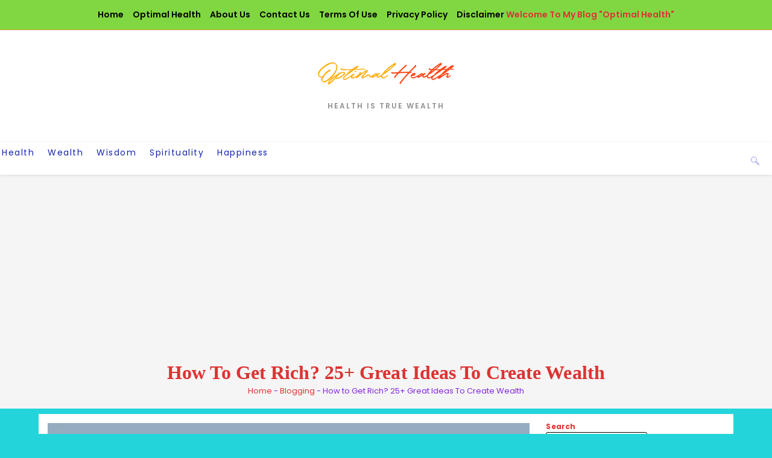

--- FILE ---
content_type: text/html; charset=utf-8
request_url: https://www.google.com/recaptcha/api2/aframe
body_size: 261
content:
<!DOCTYPE HTML><html><head><meta http-equiv="content-type" content="text/html; charset=UTF-8"></head><body><script nonce="V9Eovsmzw0RYDHZSREGKKw">/** Anti-fraud and anti-abuse applications only. See google.com/recaptcha */ try{var clients={'sodar':'https://pagead2.googlesyndication.com/pagead/sodar?'};window.addEventListener("message",function(a){try{if(a.source===window.parent){var b=JSON.parse(a.data);var c=clients[b['id']];if(c){var d=document.createElement('img');d.src=c+b['params']+'&rc='+(localStorage.getItem("rc::a")?sessionStorage.getItem("rc::b"):"");window.document.body.appendChild(d);sessionStorage.setItem("rc::e",parseInt(sessionStorage.getItem("rc::e")||0)+1);localStorage.setItem("rc::h",'1768760359072');}}}catch(b){}});window.parent.postMessage("_grecaptcha_ready", "*");}catch(b){}</script></body></html>

--- FILE ---
content_type: text/css; charset=utf8
request_url: https://optimalhealth.in/wp-content/uploads/oceanwp/custom-style.css?ver=6.9
body_size: 4449
content:
/* Colors */a:hover,a.light:hover,.theme-heading .text::before,.theme-heading .text::after,#top-bar-content > a:hover,#top-bar-social li.oceanwp-email a:hover,#site-navigation-wrap .dropdown-menu > li > a:hover,#site-header.medium-header #medium-searchform button:hover,.oceanwp-mobile-menu-icon a:hover,.blog-entry.post .blog-entry-header .entry-title a:hover,.blog-entry.post .blog-entry-readmore a:hover,.blog-entry.thumbnail-entry .blog-entry-category a,ul.meta li a:hover,.dropcap,.single nav.post-navigation .nav-links .title,body .related-post-title a:hover,body #wp-calendar caption,body .contact-info-widget.default i,body .contact-info-widget.big-icons i,body .custom-links-widget .oceanwp-custom-links li a:hover,body .custom-links-widget .oceanwp-custom-links li a:hover:before,body .posts-thumbnails-widget li a:hover,body .social-widget li.oceanwp-email a:hover,.comment-author .comment-meta .comment-reply-link,#respond #cancel-comment-reply-link:hover,#footer-widgets .footer-box a:hover,#footer-bottom a:hover,#footer-bottom #footer-bottom-menu a:hover,.sidr a:hover,.sidr-class-dropdown-toggle:hover,.sidr-class-menu-item-has-children.active > a,.sidr-class-menu-item-has-children.active > a > .sidr-class-dropdown-toggle,input[type=checkbox]:checked:before{color:#184585;}.single nav.post-navigation .nav-links .title .owp-icon use,.blog-entry.post .blog-entry-readmore a:hover .owp-icon use,body .contact-info-widget.default .owp-icon use,body .contact-info-widget.big-icons .owp-icon use{stroke:#184585;}input[type="button"],input[type="reset"],input[type="submit"],button[type="submit"],.button,#site-navigation-wrap .dropdown-menu > li.btn > a > span,.thumbnail:hover i,.thumbnail:hover .link-post-svg-icon,.post-quote-content,.omw-modal .omw-close-modal,body .contact-info-widget.big-icons li:hover i,body .contact-info-widget.big-icons li:hover .owp-icon,body div.wpforms-container-full .wpforms-form input[type=submit],body div.wpforms-container-full .wpforms-form button[type=submit],body div.wpforms-container-full .wpforms-form .wpforms-page-button,.woocommerce-cart .wp-element-button,.woocommerce-checkout .wp-element-button,.wp-block-button__link{background-color:#184585;}.widget-title{border-color:#184585;}blockquote{border-color:#184585;}.wp-block-quote{border-color:#184585;}#searchform-dropdown{border-color:#184585;}.dropdown-menu .sub-menu{border-color:#184585;}.blog-entry.large-entry .blog-entry-readmore a:hover{border-color:#184585;}.oceanwp-newsletter-form-wrap input[type="email"]:focus{border-color:#184585;}.social-widget li.oceanwp-email a:hover{border-color:#184585;}#respond #cancel-comment-reply-link:hover{border-color:#184585;}body .contact-info-widget.big-icons li:hover i{border-color:#184585;}body .contact-info-widget.big-icons li:hover .owp-icon{border-color:#184585;}#footer-widgets .oceanwp-newsletter-form-wrap input[type="email"]:focus{border-color:#184585;}input[type="button"]:hover,input[type="reset"]:hover,input[type="submit"]:hover,button[type="submit"]:hover,input[type="button"]:focus,input[type="reset"]:focus,input[type="submit"]:focus,button[type="submit"]:focus,.button:hover,.button:focus,#site-navigation-wrap .dropdown-menu > li.btn > a:hover > span,.post-quote-author,.omw-modal .omw-close-modal:hover,body div.wpforms-container-full .wpforms-form input[type=submit]:hover,body div.wpforms-container-full .wpforms-form button[type=submit]:hover,body div.wpforms-container-full .wpforms-form .wpforms-page-button:hover,.woocommerce-cart .wp-element-button:hover,.woocommerce-checkout .wp-element-button:hover,.wp-block-button__link:hover{background-color:#2a6a10;}table th,table td,hr,.content-area,body.content-left-sidebar #content-wrap .content-area,
			.content-left-sidebar .content-area,#top-bar-wrap,#site-header,#site-header.top-header #search-toggle,.dropdown-menu ul li,.centered-minimal-page-header,.blog-entry.post,.blog-entry.grid-entry .blog-entry-inner,.blog-entry.thumbnail-entry .blog-entry-bottom,.single-post .entry-title,.single .entry-share-wrap .entry-share,.single .entry-share,.single .entry-share ul li a,.single nav.post-navigation,.single nav.post-navigation .nav-links .nav-previous,#author-bio,#author-bio .author-bio-avatar,#author-bio .author-bio-social li a,#related-posts,#comments,.comment-body,#respond #cancel-comment-reply-link,#blog-entries .type-page,.page-numbers a,
			.page-numbers span:not(.elementor-screen-only),
			.page-links span,body #wp-calendar caption,
			body #wp-calendar th,
			body #wp-calendar tbody,body .contact-info-widget.default i,
			body .contact-info-widget.big-icons i,body .contact-info-widget.big-icons .owp-icon,body .contact-info-widget.default .owp-icon,body .posts-thumbnails-widget li,body .tagcloud a{border-color:#dd9933;}a{color:#393bd2;}a .owp-icon use {stroke:#393bd2;}a:hover{color:#811c1c;}a:hover .owp-icon use {stroke:#811c1c;}.boxed-layout{background-color:#1fc1b1;}.separate-layout, .has-parallax-footer.separate-layout #main{background-color:#23d5db;}body .theme-button,body input[type="submit"],body button[type="submit"],body button,body .button, body div.wpforms-container-full .wpforms-form input[type=submit], body div.wpforms-container-full .wpforms-form button[type=submit], body div.wpforms-container-full .wpforms-form .wpforms-page-button,.woocommerce-cart .wp-element-button,.woocommerce-checkout .wp-element-button,.wp-block-button__link{background-color:#ffffff;}body .theme-button:hover,body input[type="submit"]:hover,body button[type="submit"]:hover,body button:hover,body .button:hover, body div.wpforms-container-full .wpforms-form input[type=submit]:hover, body div.wpforms-container-full .wpforms-form input[type=submit]:active, body div.wpforms-container-full .wpforms-form button[type=submit]:hover, body div.wpforms-container-full .wpforms-form button[type=submit]:active, body div.wpforms-container-full .wpforms-form .wpforms-page-button:hover, body div.wpforms-container-full .wpforms-form .wpforms-page-button:active,.woocommerce-cart .wp-element-button:hover,.woocommerce-checkout .wp-element-button:hover,.wp-block-button__link:hover{background-color:#81d742;}body .theme-button:hover,body input[type="submit"]:hover,body button[type="submit"]:hover,body button:hover,body .button:hover, body div.wpforms-container-full .wpforms-form input[type=submit]:hover, body div.wpforms-container-full .wpforms-form input[type=submit]:active, body div.wpforms-container-full .wpforms-form button[type=submit]:hover, body div.wpforms-container-full .wpforms-form button[type=submit]:active, body div.wpforms-container-full .wpforms-form .wpforms-page-button:hover, body div.wpforms-container-full .wpforms-form .wpforms-page-button:active,.woocommerce-cart .wp-element-button:hover,.woocommerce-checkout .wp-element-button:hover,.wp-block-button__link:hover{color:#ffffff;}body .theme-button,body input[type="submit"],body button[type="submit"],body button,body .button, body div.wpforms-container-full .wpforms-form input[type=submit], body div.wpforms-container-full .wpforms-form button[type=submit], body div.wpforms-container-full .wpforms-form .wpforms-page-button,.woocommerce-cart .wp-element-button,.woocommerce-checkout .wp-element-button,.wp-block-button__link{border-color:#ffffff;}body .theme-button:hover,body input[type="submit"]:hover,body button[type="submit"]:hover,body button:hover,body .button:hover, body div.wpforms-container-full .wpforms-form input[type=submit]:hover, body div.wpforms-container-full .wpforms-form input[type=submit]:active, body div.wpforms-container-full .wpforms-form button[type=submit]:hover, body div.wpforms-container-full .wpforms-form button[type=submit]:active, body div.wpforms-container-full .wpforms-form .wpforms-page-button:hover, body div.wpforms-container-full .wpforms-form .wpforms-page-button:active,.woocommerce-cart .wp-element-button:hover,.woocommerce-checkout .wp-element-button:hover,.wp-block-button__link:hover{border-color:#3b7313;}form input[type="text"], form input[type="password"], form input[type="email"], form input[type="url"], form input[type="date"], form input[type="month"], form input[type="time"], form input[type="datetime"], form input[type="datetime-local"], form input[type="week"], form input[type="number"], form input[type="search"], form input[type="tel"], form input[type="color"], form select, form textarea,.select2-container .select2-choice, .woocommerce .woocommerce-checkout .select2-container--default .select2-selection--single{border-color:#000000;}body div.wpforms-container-full .wpforms-form input[type=date], body div.wpforms-container-full .wpforms-form input[type=datetime], body div.wpforms-container-full .wpforms-form input[type=datetime-local], body div.wpforms-container-full .wpforms-form input[type=email], body div.wpforms-container-full .wpforms-form input[type=month], body div.wpforms-container-full .wpforms-form input[type=number], body div.wpforms-container-full .wpforms-form input[type=password], body div.wpforms-container-full .wpforms-form input[type=range], body div.wpforms-container-full .wpforms-form input[type=search], body div.wpforms-container-full .wpforms-form input[type=tel], body div.wpforms-container-full .wpforms-form input[type=text], body div.wpforms-container-full .wpforms-form input[type=time], body div.wpforms-container-full .wpforms-form input[type=url], body div.wpforms-container-full .wpforms-form input[type=week], body div.wpforms-container-full .wpforms-form select, body div.wpforms-container-full .wpforms-form textarea{border-color:#000000;}form input[type="text"]:focus,form input[type="password"]:focus,form input[type="email"]:focus,form input[type="tel"]:focus,form input[type="url"]:focus,form input[type="search"]:focus,form textarea:focus,.select2-drop-active,.select2-dropdown-open.select2-drop-above .select2-choice,.select2-dropdown-open.select2-drop-above .select2-choices,.select2-drop.select2-drop-above.select2-drop-active,.select2-container-active .select2-choice,.select2-container-active .select2-choices{border-color:#1e73be;}body div.wpforms-container-full .wpforms-form input:focus, body div.wpforms-container-full .wpforms-form textarea:focus, body div.wpforms-container-full .wpforms-form select:focus{border-color:#1e73be;}form input[type="text"], form input[type="password"], form input[type="email"], form input[type="url"], form input[type="date"], form input[type="month"], form input[type="time"], form input[type="datetime"], form input[type="datetime-local"], form input[type="week"], form input[type="number"], form input[type="search"], form input[type="tel"], form input[type="color"], form select, form textarea, .woocommerce .woocommerce-checkout .select2-container--default .select2-selection--single{background-color:#ffffff;}body div.wpforms-container-full .wpforms-form input[type=date], body div.wpforms-container-full .wpforms-form input[type=datetime], body div.wpforms-container-full .wpforms-form input[type=datetime-local], body div.wpforms-container-full .wpforms-form input[type=email], body div.wpforms-container-full .wpforms-form input[type=month], body div.wpforms-container-full .wpforms-form input[type=number], body div.wpforms-container-full .wpforms-form input[type=password], body div.wpforms-container-full .wpforms-form input[type=range], body div.wpforms-container-full .wpforms-form input[type=search], body div.wpforms-container-full .wpforms-form input[type=tel], body div.wpforms-container-full .wpforms-form input[type=text], body div.wpforms-container-full .wpforms-form input[type=time], body div.wpforms-container-full .wpforms-form input[type=url], body div.wpforms-container-full .wpforms-form input[type=week], body div.wpforms-container-full .wpforms-form select, body div.wpforms-container-full .wpforms-form textarea{background-color:#ffffff;}label, body div.wpforms-container-full .wpforms-form .wpforms-field-label{color:#dd3333;}.page-header{color:#000000;}.page-header .page-header-title, .page-header.background-image-page-header .page-header-title {color:#dd3333;}.page-header .page-subheading {color:#ef1818;}.site-breadcrumbs, .background-image-page-header .site-breadcrumbs{color:#8224e3;}.site-breadcrumbs ul li .breadcrumb-sep, .site-breadcrumbs ol li .breadcrumb-sep{color:#1e73be;}.site-breadcrumbs a, .background-image-page-header .site-breadcrumbs a{color:#dd3333;}.site-breadcrumbs a .owp-icon use, .background-image-page-header .site-breadcrumbs a .owp-icon use{stroke:#dd3333;}.site-breadcrumbs a:hover, .background-image-page-header .site-breadcrumbs a:hover{color:#8224e3;}.site-breadcrumbs a:hover .owp-icon use, .background-image-page-header .site-breadcrumbs a:hover .owp-icon use{stroke:#8224e3;}body {color:#000000;}h1,h2,h3,h4,h5,h6,.theme-heading,.widget-title,.oceanwp-widget-recent-posts-title,.comment-reply-title,.entry-title,.sidebar-box .widget-title {color:#dd3333;}/* OceanWP Style Settings CSS */.container{width:2106px;}.separate-layout .content-area, .separate-layout.content-left-sidebar .content-area, .content-both-sidebars.scs-style .content-area, .separate-layout.content-both-sidebars.ssc-style .content-area, body.separate-blog.separate-layout #blog-entries > *, body.separate-blog.separate-layout .oceanwp-pagination, body.separate-blog.separate-layout .blog-entry.grid-entry .blog-entry-inner{padding:15px;}.separate-layout.content-full-width .content-area{padding:15px !important;}.separate-layout .widget-area .sidebar-box{padding:10px;}.theme-button,input[type="submit"],button[type="submit"],button, body div.wpforms-container-full .wpforms-form input[type=submit], body div.wpforms-container-full .wpforms-form button[type=submit], body div.wpforms-container-full .wpforms-form .wpforms-page-button{padding:3px}.theme-button,input[type="submit"],button[type="submit"],button,.button, body div.wpforms-container-full .wpforms-form input[type=submit], body div.wpforms-container-full .wpforms-form button[type=submit], body div.wpforms-container-full .wpforms-form .wpforms-page-button{border-radius:2px}.theme-button,input[type="submit"],button[type="submit"],button,.button, body div.wpforms-container-full .wpforms-form input[type=submit], body div.wpforms-container-full .wpforms-form button[type=submit], body div.wpforms-container-full .wpforms-form .wpforms-page-button{border-style:none;}.theme-button,input[type="submit"],button[type="submit"],button,.button, body div.wpforms-container-full .wpforms-form input[type=submit], body div.wpforms-container-full .wpforms-form button[type=submit], body div.wpforms-container-full .wpforms-form .wpforms-page-button{border-width:1px;}form input[type="text"], form input[type="password"], form input[type="email"], form input[type="url"], form input[type="date"], form input[type="month"], form input[type="time"], form input[type="datetime"], form input[type="datetime-local"], form input[type="week"], form input[type="number"], form input[type="search"], form input[type="tel"], form input[type="color"], form select, form textarea{padding:2px}body div.wpforms-container-full .wpforms-form input[type=date], body div.wpforms-container-full .wpforms-form input[type=datetime], body div.wpforms-container-full .wpforms-form input[type=datetime-local], body div.wpforms-container-full .wpforms-form input[type=email], body div.wpforms-container-full .wpforms-form input[type=month], body div.wpforms-container-full .wpforms-form input[type=number], body div.wpforms-container-full .wpforms-form input[type=password], body div.wpforms-container-full .wpforms-form input[type=range], body div.wpforms-container-full .wpforms-form input[type=search], body div.wpforms-container-full .wpforms-form input[type=tel], body div.wpforms-container-full .wpforms-form input[type=text], body div.wpforms-container-full .wpforms-form input[type=time], body div.wpforms-container-full .wpforms-form input[type=url], body div.wpforms-container-full .wpforms-form input[type=week], body div.wpforms-container-full .wpforms-form select, body div.wpforms-container-full .wpforms-form textarea{padding:2px; height: auto;}form input[type="text"], form input[type="password"], form input[type="email"], form input[type="url"], form input[type="date"], form input[type="month"], form input[type="time"], form input[type="datetime"], form input[type="datetime-local"], form input[type="week"], form input[type="number"], form input[type="search"], form input[type="tel"], form input[type="color"], form select, form textarea, .woocommerce .woocommerce-checkout .select2-container--default .select2-selection--single{border-style:solid;}body div.wpforms-container-full .wpforms-form input[type=date], body div.wpforms-container-full .wpforms-form input[type=datetime], body div.wpforms-container-full .wpforms-form input[type=datetime-local], body div.wpforms-container-full .wpforms-form input[type=email], body div.wpforms-container-full .wpforms-form input[type=month], body div.wpforms-container-full .wpforms-form input[type=number], body div.wpforms-container-full .wpforms-form input[type=password], body div.wpforms-container-full .wpforms-form input[type=range], body div.wpforms-container-full .wpforms-form input[type=search], body div.wpforms-container-full .wpforms-form input[type=tel], body div.wpforms-container-full .wpforms-form input[type=text], body div.wpforms-container-full .wpforms-form input[type=time], body div.wpforms-container-full .wpforms-form input[type=url], body div.wpforms-container-full .wpforms-form input[type=week], body div.wpforms-container-full .wpforms-form select, body div.wpforms-container-full .wpforms-form textarea{border-style:solid;}form input[type="text"], form input[type="password"], form input[type="email"], form input[type="url"], form input[type="date"], form input[type="month"], form input[type="time"], form input[type="datetime"], form input[type="datetime-local"], form input[type="week"], form input[type="number"], form input[type="search"], form input[type="tel"], form input[type="color"], form select, form textarea{border-radius:3px}body div.wpforms-container-full .wpforms-form input[type=date], body div.wpforms-container-full .wpforms-form input[type=datetime], body div.wpforms-container-full .wpforms-form input[type=datetime-local], body div.wpforms-container-full .wpforms-form input[type=email], body div.wpforms-container-full .wpforms-form input[type=month], body div.wpforms-container-full .wpforms-form input[type=number], body div.wpforms-container-full .wpforms-form input[type=password], body div.wpforms-container-full .wpforms-form input[type=range], body div.wpforms-container-full .wpforms-form input[type=search], body div.wpforms-container-full .wpforms-form input[type=tel], body div.wpforms-container-full .wpforms-form input[type=text], body div.wpforms-container-full .wpforms-form input[type=time], body div.wpforms-container-full .wpforms-form input[type=url], body div.wpforms-container-full .wpforms-form input[type=week], body div.wpforms-container-full .wpforms-form select, body div.wpforms-container-full .wpforms-form textarea{border-radius:3px}#main #content-wrap, .separate-layout #main #content-wrap{padding-top:9px;padding-bottom:9px;}@media (max-width: 768px){#main #content-wrap, .separate-layout #main #content-wrap{padding-top:3px;padding-bottom:3px;}}@media (max-width: 480px){#main #content-wrap, .separate-layout #main #content-wrap{padding-top:5px;padding-bottom:5px;}}.page-numbers a, .page-numbers span:not(.elementor-screen-only), .page-links span{font-size:14px;}@media (max-width: 768px){.page-numbers a, .page-numbers span:not(.elementor-screen-only), .page-links span{font-size:px;}}@media (max-width: 480px){.page-numbers a, .page-numbers span:not(.elementor-screen-only), .page-links span{font-size:px;}}.page-numbers a, .page-numbers span:not(.elementor-screen-only), .page-links span{border-width:2px;}@media (max-width: 768px){.page-numbers a, .page-numbers span:not(.elementor-screen-only), .page-links span{border-width:px;}}@media (max-width: 480px){.page-numbers a, .page-numbers span:not(.elementor-screen-only), .page-links span{border-width:px;}}.page-numbers a, .page-numbers span:not(.elementor-screen-only), .page-links span{background-color:#dd3333;}.page-numbers a, .page-numbers span:not(.elementor-screen-only), .page-links span{color:#4f8826;}.page-numbers a .owp-icon use{stroke:#4f8826;}.page-numbers a:hover, .page-links a:hover span, .page-numbers.current, .page-numbers.current:hover{color:#dd3333;}.page-numbers a:hover .owp-icon use{stroke:#dd3333;}.page-numbers a, .page-numbers span:not(.elementor-screen-only), .page-links span{border-color:#8224e3;}.page-numbers a:hover, .page-links a:hover span, .page-numbers.current, .page-numbers.current:hover{border-color:#000000;}#scroll-top{width:21px;height:21px;line-height:21px;}#scroll-top{background-color:#dd3333;}#scroll-top:hover{background-color:#8224e3;}.page-header, .has-transparent-header .page-header{padding:6px 0px 6px 0px}/* Header */#site-header-inner{padding:7px}#site-header.top-header #search-toggle{border-color:#ffffff;}#site-header.top-header #search-toggle a{color:#ededed;}#site-header.top-header #search-toggle a:hover{color:#39d5d2;}#site-header.has-header-media .overlay-header-media{background-color:rgba(0,0,0,0.5);}#site-header{border-color:#000000;}#site-logo #site-logo-inner a img, #site-header.center-header #site-navigation-wrap .middle-site-logo a img{max-width:250px;}#site-header #site-logo #site-logo-inner a img, #site-header.center-header #site-navigation-wrap .middle-site-logo a img{max-height:230px;}.effect-one #site-navigation-wrap .dropdown-menu > li > a.menu-link > span:after, .effect-three #site-navigation-wrap .dropdown-menu > li > a.menu-link > span:after, .effect-five #site-navigation-wrap .dropdown-menu > li > a.menu-link > span:before, .effect-five #site-navigation-wrap .dropdown-menu > li > a.menu-link > span:after, .effect-nine #site-navigation-wrap .dropdown-menu > li > a.menu-link > span:before, .effect-nine #site-navigation-wrap .dropdown-menu > li > a.menu-link > span:after{background-color: #000000;}.effect-four #site-navigation-wrap .dropdown-menu > li > a.menu-link > span:before, .effect-four #site-navigation-wrap .dropdown-menu > li > a.menu-link > span:after, .effect-seven #site-navigation-wrap .dropdown-menu > li > a.menu-link:hover > span:after, .effect-seven #site-navigation-wrap .dropdown-menu > li.sfHover > a.menu-link > span:after{color: #000000;}.effect-seven #site-navigation-wrap .dropdown-menu > li > a.menu-link:hover > span:after, .effect-seven #site-navigation-wrap .dropdown-menu > li.sfHover > a.menu-link > span:after{text-shadow: 10px 0 #000000, -10px 0 #000000;}.effect-two #site-navigation-wrap .dropdown-menu > li > a.menu-link > span:after, .effect-eight #site-navigation-wrap .dropdown-menu > li > a.menu-link > span:before, .effect-eight #site-navigation-wrap .dropdown-menu > li > a.menu-link > span:after{background-color: #2321ed;}.effect-six #site-navigation-wrap .dropdown-menu > li > a.menu-link > span:before, .effect-six #site-navigation-wrap .dropdown-menu > li > a.menu-link > span:after{border-color: #2321ed;}.effect-ten #site-navigation-wrap .dropdown-menu > li > a.menu-link:hover > span, .effect-ten #site-navigation-wrap .dropdown-menu > li.sfHover > a.menu-link > span{-webkit-box-shadow: 0 0 10px 4px #2321ed; -moz-box-shadow: 0 0 10px 4px #2321ed; box-shadow: 0 0 10px 4px #2321ed;}#site-navigation-wrap .dropdown-menu > li > a{padding: 0 11px;}#site-navigation-wrap .dropdown-menu > li > a,.oceanwp-mobile-menu-icon a,#searchform-header-replace-close{color:#1525af;}#site-navigation-wrap .dropdown-menu > li > a .owp-icon use,.oceanwp-mobile-menu-icon a .owp-icon use,#searchform-header-replace-close .owp-icon use{stroke:#1525af;}#site-navigation-wrap .dropdown-menu > li > a:hover,.oceanwp-mobile-menu-icon a:hover,#searchform-header-replace-close:hover{color:#000000;}#site-navigation-wrap .dropdown-menu > li > a:hover .owp-icon use,.oceanwp-mobile-menu-icon a:hover .owp-icon use,#searchform-header-replace-close:hover .owp-icon use{stroke:#000000;}#site-navigation-wrap .dropdown-menu > .current-menu-item > a,#site-navigation-wrap .dropdown-menu > .current-menu-ancestor > a,#site-navigation-wrap .dropdown-menu > .current-menu-item > a:hover,#site-navigation-wrap .dropdown-menu > .current-menu-ancestor > a:hover{color:#dd3333;}#site-navigation-wrap .dropdown-menu > li > a{background-color:#ffffff;}#site-navigation-wrap .dropdown-menu > li > a:hover,#site-navigation-wrap .dropdown-menu > li.sfHover > a{background-color:#8224e3;}#site-navigation-wrap .dropdown-menu > .current-menu-item > a,#site-navigation-wrap .dropdown-menu > .current-menu-ancestor > a,#site-navigation-wrap .dropdown-menu > .current-menu-item > a:hover,#site-navigation-wrap .dropdown-menu > .current-menu-ancestor > a:hover{background-color:#1e73be;}.dropdown-menu .sub-menu{min-width:277px;}.dropdown-menu ul li.menu-item,.navigation > ul > li > ul.megamenu.sub-menu > li,.navigation .megamenu li ul.sub-menu{border-color:#dd3333;}.dropdown-menu ul li a.menu-link{color:#1d34bb;}.dropdown-menu ul li a.menu-link .owp-icon use{stroke:#1d34bb;}.dropdown-menu ul li a.menu-link:hover{color:#8224e3;}.dropdown-menu ul li a.menu-link:hover .owp-icon use{stroke:#8224e3;}.dropdown-menu ul li a.menu-link:hover{background-color:#81d742;}.dropdown-menu ul > .current-menu-item > a.menu-link{color:#1e73be;}.navigation li.mega-cat ul li .mega-post-title a{color:#dd3333;}.navigation li.mega-cat ul li .mega-post-title a:hover{color:#1e73be;}.navigation li.mega-cat ul li .mega-post-date{color:#dd3333;}.navigation li.mega-cat ul li .mega-post-date .owp-icon use{stroke:#dd3333;}#searchform-dropdown input{background-color:#000000;}#searchform-dropdown input{color:#234907;}#searchform-dropdown input{border-color:#000000;}#searchform-dropdown input:focus{border-color:#d93333;}.oceanwp-social-menu ul li a,.oceanwp-social-menu .colored ul li a,.oceanwp-social-menu .minimal ul li a,.oceanwp-social-menu .dark ul li a{font-size:12px;}.oceanwp-social-menu ul li a .owp-icon,.oceanwp-social-menu .colored ul li a .owp-icon,.oceanwp-social-menu .minimal ul li a .owp-icon,.oceanwp-social-menu .dark ul li a .owp-icon{width:12px; height:12px;}.oceanwp-social-menu ul li a{border-radius:2;}.oceanwp-social-menu ul li a{padding:5px}.oceanwp-social-menu ul li a{margin:0px 6px 0px 6px}.oceanwp-social-menu.simple-social ul li a{background-color:#1e73be;}#site-logo.has-responsive-logo .responsive-logo-link img{max-height:12px;}.mobile-menu .hamburger-inner, .mobile-menu .hamburger-inner::before, .mobile-menu .hamburger-inner::after{background-color:#000000;}/* Topbar */#top-bar{padding:14px}#top-bar-social li a{padding:0px 3px 0px 3px}#top-bar-social li a{color:#8224e3;}#top-bar-social li a .owp-icon use{stroke:#8224e3;}#top-bar-wrap,.oceanwp-top-bar-sticky{background-color:#81d742;}#top-bar-wrap,#top-bar-content strong{color:#dd3333;}#top-bar-content a,#top-bar-social-alt a{color:#000000;}/* Blog CSS */.blog-entry.thumbnail-entry .blog-entry-date{color:#000000;}.blog-entry.post .thumbnail .overlay{background-color:#ffffff;}.blog-entry.post .blog-entry-header .entry-title a{color:#000000;}.blog-entry ul.meta li, .blog-entry ul.meta li a{color:#193097;}.blog-entry ul.meta li a:hover{color:#c52a2a;}.blog-entry ul.meta li i{color:#8224e3;}.blog-entry ul.meta li .owp-icon use{stroke:#8224e3;}.blog-entry.post .blog-entry-summary{color:#000000;}.single-post ul.meta li i{color:#1e73be;}.single-post ul.meta li .owp-icon use{stroke:#1e73be;}.single-post .entry-title{color:#000000;}.single-post ul.meta li, .single-post ul.meta li a{color:#1e27a2;}.single-post .entry-content a{color:#1433b1;}.single-post .entry-content a:hover{color:#ce1919;}.single-post .related-post-title a{color:#142da3;}.single-post .related-post-title a:hover{color:#c51b1b;}.single-post #related-posts time.published{color:#dd3333;}.single-post #related-posts time.published .owp-icon use{stroke:#dd3333;}.ocean-single-post-header ul.meta-item li a:hover{color:#333333;}/* Sidebar */.widget-area{background-color:#ffffff;}.widget-area{padding:2px!important}@media (max-width: 480px){.widget-area{padding:9px!important}}.widget-area .sidebar-box{padding:3px}@media (max-width: 480px){.widget-area .sidebar-box{padding:16px}}.widget-area .sidebar-box, .separate-layout .sidebar-box{margin-bottom:3px;}.widget-title{border-color:#8224e3;}.widget-title{margin-bottom:3px;}/* Footer Widgets */#footer-widgets{padding:11px}#footer-widgets{background-color:#000000;}#footer-widgets,#footer-widgets p,#footer-widgets li a:before,#footer-widgets .contact-info-widget span.oceanwp-contact-title,#footer-widgets .recent-posts-date,#footer-widgets .recent-posts-comments,#footer-widgets .widget-recent-posts-icons li .fa{color:#ffffff;}#footer-widgets li,#footer-widgets #wp-calendar caption,#footer-widgets #wp-calendar th,#footer-widgets #wp-calendar tbody,#footer-widgets .contact-info-widget i,#footer-widgets .oceanwp-newsletter-form-wrap input[type="email"],#footer-widgets .posts-thumbnails-widget li,#footer-widgets .social-widget li a{border-color:#eeee22;}#footer-widgets .contact-info-widget .owp-icon{border-color:#eeee22;}#footer-widgets .footer-box a,#footer-widgets a{color:#81d742;}#footer-widgets .footer-box a:hover,#footer-widgets a:hover{color:#1920b4;}/* Footer Copyright */#footer-bottom{padding:15px}@media (max-width: 768px){#footer-bottom{padding:5px}}@media (max-width: 480px){#footer-bottom{padding:5px}}#footer-bottom a,#footer-bottom #footer-bottom-menu a{color:#e5e5e5;}/* OceanWP Preloader CSS */.ocean-preloader--active .preloader-after-content{color:#333333;}/* Typography */body{font-family: Poppins;font-size: 20px;line-height: 1.5;font-weight: 400;}@media screen and (max-width: 768px) { body {font-size: 14px;}}@media screen and (max-width: 480px) { body {font-size: 12px;}}h1,h2,h3,h4,h5,h6,.theme-heading,.widget-title,.oceanwp-widget-recent-posts-title,.comment-reply-title,.entry-title,.sidebar-box .widget-title{font-family: Poppins;font-size: 25px;line-height: 1.4;letter-spacing: 0.1px;font-weight: 600;}@media screen and (max-width: 768px) { h1,h2,h3,h4,h5,h6,.theme-heading,.widget-title,.oceanwp-widget-recent-posts-title,.comment-reply-title,.entry-title,.sidebar-box .widget-title {font-size: 20px;}}@media screen and (max-width: 768px) { h1,h2,h3,h4,h5,h6,.theme-heading,.widget-title,.oceanwp-widget-recent-posts-title,.comment-reply-title,.entry-title,.sidebar-box .widget-title {font-weight: 500;}}@media screen and (max-width: 480px) { h1,h2,h3,h4,h5,h6,.theme-heading,.widget-title,.oceanwp-widget-recent-posts-title,.comment-reply-title,.entry-title,.sidebar-box .widget-title {font-size: 16px;}}@media screen and (max-width: 480px) { h1,h2,h3,h4,h5,h6,.theme-heading,.widget-title,.oceanwp-widget-recent-posts-title,.comment-reply-title,.entry-title,.sidebar-box .widget-title {letter-spacing: 0.1px;}}@media screen and (max-width: 480px) { h1,h2,h3,h4,h5,h6,.theme-heading,.widget-title,.oceanwp-widget-recent-posts-title,.comment-reply-title,.entry-title,.sidebar-box .widget-title {font-weight: 300;}}h1{font-size: 23px;line-height: 1.5;font-weight: 600;}@media screen and (max-width: 768px) { h1 {font-size: 20px;}}@media screen and (max-width: 768px) { h1 {font-weight: 600;}}@media screen and (max-width: 768px) { h1 {text-transform: capitalize;}}@media screen and (max-width: 480px) { h1 {font-size: 18px;}}@media screen and (max-width: 480px) { h1 {line-height: 1.5;}}@media screen and (max-width: 480px) { h1 {text-transform: capitalize;}}h2{font-size: 24px;line-height: 1.4;font-weight: 600;}@media screen and (max-width: 480px) { h2 {font-size: 16px;}}@media screen and (max-width: 480px) { h2 {letter-spacing: 0.3px;}}@media screen and (max-width: 480px) { h2 {font-weight: normal;}}h3{font-size: 18px;line-height: 1.4;}@media screen and (max-width: 480px) { h3 {line-height: 1.5;}}@media screen and (max-width: 480px) { h3 {letter-spacing: 0.1px;}}@media screen and (max-width: 480px) { h3 {font-weight: normal;}}@media screen and (max-width: 480px) { h3 {text-transform: capitalize;}}h4{font-size: 15px;line-height: 1.4;}@media screen and (max-width: 480px) { h4 {font-weight: 300;}}h5{font-size: 14px;line-height: 1.4;}@media screen and (max-width: 480px) { h5 {font-size: 14px;}}@media screen and (max-width: 480px) { h5 {font-weight: 400;}}h6{font-family: Georgia, serif;font-size: 15px;line-height: 1.4;}@media screen and (max-width: 480px) { h6 {font-weight: 400;}}input[type="button"], input[type="reset"], input[type="submit"], button[type="submit"], .button, #site-navigation-wrap .dropdown-menu >li.btn >a >span, body div.wpforms-container-full .wpforms-form input[type=submit], body div.wpforms-container-full .wpforms-form button[type=submit], body div.wpforms-container-full .wpforms-form .wpforms-page-button{font-size: 12px;}form label{line-height: 1.4;text-transform: capitalize;}form input[type=text], form input[type=password], form input[type=email], form input[type=url], form input[type=date], form input[type=month], form input[type=time], form input[type=datetime], form input[type=datetime-local], form input[type=week], form input[type=number], form input[type=search], form input[type=tel], form input[type=color], form select, form textarea{line-height: 1.5;}.page-header .page-header-title, .page-header.background-image-page-header .page-header-title{font-family: Comic Sans MS, cursive;font-size: 32px;line-height: 1.4;font-weight: 600;text-transform: capitalize;}.page-header .page-subheading{font-family: Comic Sans MS, cursive;font-size: 18px;line-height: 1.8;text-transform: capitalize;}.site-breadcrumbs, .site-breadcrumbs a{font-size: 13px;line-height: 1.4;}#top-bar-content,#top-bar-social-alt{font-family: Poppins;font-size: 14px;line-height: 1.5;font-weight: 600;text-transform: capitalize;}#site-logo a.site-logo-text{font-family: 'Chivo Mono';font-size: 28px;line-height: 1.8;font-weight: 600;text-transform: capitalize;}#site-navigation-wrap .dropdown-menu > li > a,#site-header.full_screen-header .fs-dropdown-menu > li > a,#site-header.top-header #site-navigation-wrap .dropdown-menu > li > a,#site-header.center-header #site-navigation-wrap .dropdown-menu > li > a,#site-header.medium-header #site-navigation-wrap .dropdown-menu > li > a,.oceanwp-mobile-menu-icon a{font-size: 14px;line-height: 1.5;letter-spacing: 1.5px;font-weight: 400;text-transform: capitalize;}@media screen and (max-width: 480px) { #site-navigation-wrap .dropdown-menu > li > a,#site-header.full_screen-header .fs-dropdown-menu > li > a,#site-header.top-header #site-navigation-wrap .dropdown-menu > li > a,#site-header.center-header #site-navigation-wrap .dropdown-menu > li > a,#site-header.medium-header #site-navigation-wrap .dropdown-menu > li > a,.oceanwp-mobile-menu-icon a {font-size: 14px;}}.dropdown-menu ul li a.menu-link,#site-header.full_screen-header .fs-dropdown-menu ul.sub-menu li a{font-size: 12px;line-height: 1.2;letter-spacing: 0.6px;}.sidr-class-dropdown-menu li a, a.sidr-class-toggle-sidr-close, #mobile-dropdown ul li a, body #mobile-fullscreen ul li a{font-size: 15px;line-height: 1.8;}.blog-entry.post .blog-entry-header .entry-title a{font-family: Poppins;font-size: 24px;line-height: 1.4;font-weight: 500;}.blog-entry.post ul.meta li{font-family: Times New Roman, Times, serif;font-size: 14px;line-height: 1.5;font-weight: 400;}.blog-entry.post .blog-entry-summary{font-size: 18px;line-height: 1.5;}.blog-entry.post .blog-entry-readmore a{font-size: 14px;line-height: 1.4;}@media screen and (max-width: 480px) { .single .page-header.background-image-page-header .page-header-title {font-size: 14px;}}@media screen and (max-width: 480px) { .single .page-header.background-image-page-header .page-header-title {font-weight: 400;}}@media screen and (max-width: 480px) { .single .background-image-page-header .site-breadcrumbs, .single .background-image-page-header .site-breadcrumbs a {font-size: 14px;}}@media screen and (max-width: 480px) { .single .background-image-page-header .site-breadcrumbs, .single .background-image-page-header .site-breadcrumbs a {font-weight: 400;}}.ocean-single-post-header .single-post-title{font-size: 34px;line-height: 1.4;letter-spacing: 0.6px;}.ocean-single-post-header ul.meta-item li, .ocean-single-post-header ul.meta-item li a{font-size: 13px;line-height: 1.4;letter-spacing: 0.6px;}.ocean-single-post-header .post-author-name, .ocean-single-post-header .post-author-name a{font-size: 14px;line-height: 1.4;letter-spacing: 0.6px;}.ocean-single-post-header .post-author-description{font-size: 12px;line-height: 1.4;letter-spacing: 0.6px;}.single-post .entry-title{font-family: Poppins;font-size: 28px;line-height: 1.4;letter-spacing: 0.6px;font-weight: 600;}@media screen and (max-width: 768px) { .single-post .entry-title {font-size: 20px;}}@media screen and (max-width: 480px) { .single-post .entry-title {font-size: 16px;}}@media screen and (max-width: 480px) { .single-post .entry-title {line-height: 1.4;}}.single-post ul.meta li, .single-post ul.meta li a{font-family: Poppins;font-size: 14px;line-height: 1.4;letter-spacing: 0.6px;font-weight: 500;}@media screen and (max-width: 480px) { .single-post ul.meta li, .single-post ul.meta li a {font-size: 12px;}}.sidebar-box .widget-title, .sidebar-box.widget_block .wp-block-heading{font-size: 13px;line-height: 1;letter-spacing: 1px;}.sidebar-box, .footer-box{font-size: 12px;line-height: 1.5;letter-spacing: 0.1px;}#footer-widgets .footer-box .widget-title{font-size: 13px;line-height: 1;letter-spacing: 1px;}#footer-bottom #copyright{font-size: 12px;line-height: 1;}#footer-bottom #footer-bottom-menu{font-size: 12px;line-height: 1;}.woocommerce-store-notice.demo_store{line-height: 2;letter-spacing: 1.5px;}.demo_store .woocommerce-store-notice__dismiss-link{line-height: 2;letter-spacing: 1.5px;}.woocommerce ul.products li.product li.title h2, .woocommerce ul.products li.product li.title a{font-size: 14px;line-height: 1.5;}.woocommerce ul.products li.product li.category, .woocommerce ul.products li.product li.category a{font-size: 12px;line-height: 1;}.woocommerce ul.products li.product .price{font-size: 18px;line-height: 1;}.woocommerce ul.products li.product .button, .woocommerce ul.products li.product .product-inner .added_to_cart{font-size: 12px;line-height: 1.5;letter-spacing: 1px;}.woocommerce ul.products li.owp-woo-cond-notice span, .woocommerce ul.products li.owp-woo-cond-notice a{font-size: 16px;line-height: 1;letter-spacing: 1px;font-weight: 600;text-transform: capitalize;}.woocommerce div.product .product_title{font-size: 24px;line-height: 1.4;letter-spacing: 0.6px;}.woocommerce div.product p.price{font-size: 36px;line-height: 1;}.woocommerce .owp-btn-normal .summary form button.button, .woocommerce .owp-btn-big .summary form button.button, .woocommerce .owp-btn-very-big .summary form button.button{font-size: 12px;line-height: 1.5;letter-spacing: 1px;text-transform: uppercase;}.woocommerce div.owp-woo-single-cond-notice span, .woocommerce div.owp-woo-single-cond-notice a{font-size: 18px;line-height: 2;letter-spacing: 1.5px;font-weight: 600;text-transform: capitalize;}.ocean-preloader--active .preloader-after-content{font-size: 20px;line-height: 1.8;letter-spacing: 0.6px;}

--- FILE ---
content_type: application/javascript; charset=utf-8
request_url: https://fundingchoicesmessages.google.com/f/AGSKWxV_st8b2cSdrgOZgzjPannPR6s-zdvKEbS7sn_BjFMlFSt8oWjJy-lecG3x96hbCF7FF4sVw6JuH9bFf3g_HQZPDdtv-nA0ehrhQq4ndeZaUclZq3WIDbyOU8vdhmoZMwhgpdJFjlChnQ8CcTOlyRmY7VXjJa3CQEUOo3GiMKs7pOvAasi0pgusaGuE/_/topadImg./rdm-ad-/768x90./adswap./topads1.
body_size: -1290
content:
window['ad6a1e2d-d843-4a94-8062-d3a21d186981'] = true;